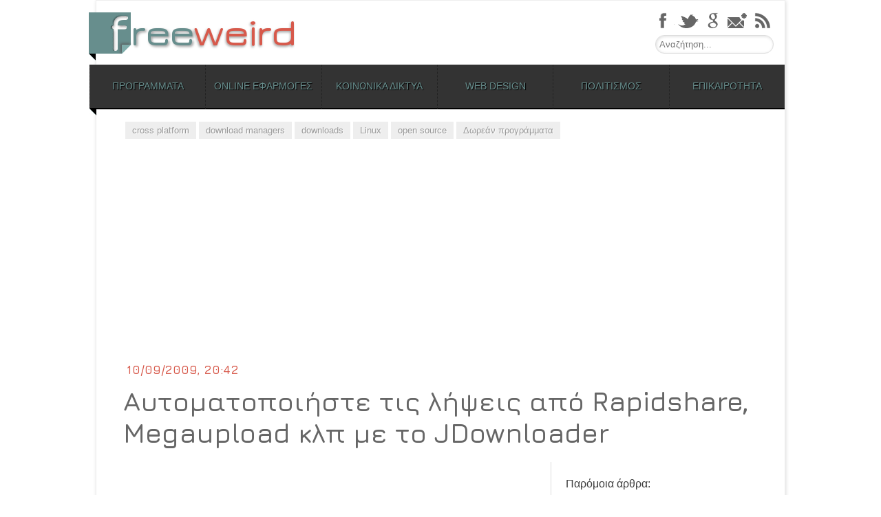

--- FILE ---
content_type: text/html; charset=UTF-8
request_url: https://freeweird.com/rapidshare-megaupload-jdownloader/
body_size: 21110
content:
<!DOCTYPE html>
<html lang="el">
<head>
<meta charset="UTF-8" />
<meta name="viewport" content="width=device-width,user-scalable=no,initial-scale=1.0,maximum-scale=1.0, minimum-scale=1.0" />

<link rel="profile" href="https://gmpg.org/xfn/11" />
<link rel="pingback" href="" />
<!--[if lt IE 9]>
<script src="https://freeweird.com/wp-content/themes/freeweird/js/html5.js" type="text/javascript"></script>
<![endif]-->
<!--[if lte IE 9]>
	<link rel="stylesheet" type="text/css" href="https://freeweird.com/wp-content/themes/freeweird/ie9.css" />
<![endif]-->
<!--[if lt IE 9]>
	<link rel="stylesheet" type="text/css" href="https://freeweird.com/wp-content/themes/freeweird/ie8_lte.css" />
<![endif]-->

<meta name='robots' content='index, follow, max-image-preview:large, max-snippet:-1, max-video-preview:-1' />
	<style>img:is([sizes="auto" i], [sizes^="auto," i]) { contain-intrinsic-size: 3000px 1500px }</style>
	<!-- Google tag (gtag.js) Consent Mode dataLayer added by Site Kit -->
<script type="81b5f7592a53ffd2c2c9218a-text/javascript" id="google_gtagjs-js-consent-mode-data-layer">
/* <![CDATA[ */
window.dataLayer = window.dataLayer || [];function gtag(){dataLayer.push(arguments);}
gtag('consent', 'default', {"ad_personalization":"denied","ad_storage":"denied","ad_user_data":"denied","analytics_storage":"denied","functionality_storage":"denied","security_storage":"denied","personalization_storage":"denied","region":["AT","BE","BG","CH","CY","CZ","DE","DK","EE","ES","FI","FR","GB","GR","HR","HU","IE","IS","IT","LI","LT","LU","LV","MT","NL","NO","PL","PT","RO","SE","SI","SK"],"wait_for_update":500});
window._googlesitekitConsentCategoryMap = {"statistics":["analytics_storage"],"marketing":["ad_storage","ad_user_data","ad_personalization"],"functional":["functionality_storage","security_storage"],"preferences":["personalization_storage"]};
window._googlesitekitConsents = {"ad_personalization":"denied","ad_storage":"denied","ad_user_data":"denied","analytics_storage":"denied","functionality_storage":"denied","security_storage":"denied","personalization_storage":"denied","region":["AT","BE","BG","CH","CY","CZ","DE","DK","EE","ES","FI","FR","GB","GR","HR","HU","IE","IS","IT","LI","LT","LU","LV","MT","NL","NO","PL","PT","RO","SE","SI","SK"],"wait_for_update":500};
/* ]]> */
</script>
<!-- End Google tag (gtag.js) Consent Mode dataLayer added by Site Kit -->

	<!-- This site is optimized with the Yoast SEO plugin v24.0 - https://yoast.com/wordpress/plugins/seo/ -->
	<title>Αυτοματοποιήστε τις λήψεις από Rapidshare, Megaupload κλπ με το JDownloader - Freeweird</title>
	<link rel="canonical" href="https://freeweird.com/rapidshare-megaupload-jdownloader/" />
	<meta property="og:locale" content="el_GR" />
	<meta property="og:type" content="article" />
	<meta property="og:title" content="Αυτοματοποιήστε τις λήψεις από Rapidshare, Megaupload κλπ με το JDownloader - Freeweird" />
	<meta property="og:description" content="Αν και μέχρι πρόσφατα χρησιμοποιούσα τον Flashget για τη διαχείριση των downloads μου, η στασιμότητά του και η απουσία συγκεκριμένων λειτουργιών με έκαναν να στραφώ σε εναλλακτικές λύσεις. Και ως την καλύτερη από όλες, βρήκα τελικά αυτή του JDownloader. O JDownloader είναι ένας εξαιρετικός download manager που, πέρα από τα βασικά που όλες οι αντίστοιχες [&hellip;]" />
	<meta property="og:url" content="https://freeweird.com/rapidshare-megaupload-jdownloader/" />
	<meta property="og:site_name" content="Freeweird" />
	<meta property="article:author" content="sarigiannidis" />
	<meta property="article:published_time" content="2009-09-10T20:42:00+00:00" />
	<meta property="article:modified_time" content="2011-04-17T10:46:26+00:00" />
	<meta property="og:image" content="https://www.freeweird.com/wp-content/repository/jdownloader.jpg" />
	<meta name="author" content="Γιώργος Σαρηγιαννίδης" />
	<meta name="twitter:card" content="summary_large_image" />
	<meta name="twitter:creator" content="@freeweird" />
	<meta name="twitter:site" content="@freeweird" />
	<meta name="twitter:label1" content="Συντάχθηκε από" />
	<meta name="twitter:data1" content="Γιώργος Σαρηγιαννίδης" />
	<script type="application/ld+json" class="yoast-schema-graph">{"@context":"https://schema.org","@graph":[{"@type":"WebPage","@id":"https://freeweird.com/rapidshare-megaupload-jdownloader/","url":"https://freeweird.com/rapidshare-megaupload-jdownloader/","name":"Αυτοματοποιήστε τις λήψεις από Rapidshare, Megaupload κλπ με το JDownloader - Freeweird","isPartOf":{"@id":"https://freeweird.com/#website"},"primaryImageOfPage":{"@id":"https://freeweird.com/rapidshare-megaupload-jdownloader/#primaryimage"},"image":{"@id":"https://freeweird.com/rapidshare-megaupload-jdownloader/#primaryimage"},"thumbnailUrl":"https://www.freeweird.com/wp-content/repository/jdownloader.jpg","datePublished":"2009-09-10T20:42:00+00:00","dateModified":"2011-04-17T10:46:26+00:00","author":{"@id":"https://freeweird.com/#/schema/person/fe2ec67a4681b2bca34c76be4330367b"},"breadcrumb":{"@id":"https://freeweird.com/rapidshare-megaupload-jdownloader/#breadcrumb"},"inLanguage":"el","potentialAction":[{"@type":"ReadAction","target":["https://freeweird.com/rapidshare-megaupload-jdownloader/"]}]},{"@type":"ImageObject","inLanguage":"el","@id":"https://freeweird.com/rapidshare-megaupload-jdownloader/#primaryimage","url":"https://www.freeweird.com/wp-content/repository/jdownloader.jpg","contentUrl":"https://www.freeweird.com/wp-content/repository/jdownloader.jpg"},{"@type":"BreadcrumbList","@id":"https://freeweird.com/rapidshare-megaupload-jdownloader/#breadcrumb","itemListElement":[{"@type":"ListItem","position":1,"name":"Home","item":"https://freeweird.com/"},{"@type":"ListItem","position":2,"name":"Αυτοματοποιήστε τις λήψεις από Rapidshare, Megaupload κλπ με το JDownloader"}]},{"@type":"WebSite","@id":"https://freeweird.com/#website","url":"https://freeweird.com/","name":"Freeweird","description":"Δωρεάν προγράμματα και online υπηρεσίες","potentialAction":[{"@type":"SearchAction","target":{"@type":"EntryPoint","urlTemplate":"https://freeweird.com/?s={search_term_string}"},"query-input":{"@type":"PropertyValueSpecification","valueRequired":true,"valueName":"search_term_string"}}],"inLanguage":"el"},{"@type":"Person","@id":"https://freeweird.com/#/schema/person/fe2ec67a4681b2bca34c76be4330367b","name":"Γιώργος Σαρηγιαννίδης","image":{"@type":"ImageObject","inLanguage":"el","@id":"https://freeweird.com/#/schema/person/image/","url":"https://secure.gravatar.com/avatar/9b503571d98ad20ba004657b8530ef81?s=96&r=g","contentUrl":"https://secure.gravatar.com/avatar/9b503571d98ad20ba004657b8530ef81?s=96&r=g","caption":"Γιώργος Σαρηγιαννίδης"},"description":"Ο Γιώργος Σαρηγιαννίδης είναι απόφοιτος του τμήματος Επικοινωνίας, Μέσων και Πολιτισμού του Παντείου και κάτοχος μεταπτυχιακού διπλώματος από το ίδιο τμήμα. Αυτή τη στιγμή εργάζεται ως freelancer σύμβουλος σε έργα διαδικτύου και intranets, με κύρια αντικείμενα την Αρχιτεκτονική της Πληροφορίας, την κατασκευή ιστοσελίδων και την διαχείριση περιεχομένου. Έχει ειδικευτεί στη μελέτη και τον αρχιτεκτονικό σχεδιασμό portals, intranets και δικτυακών εφαρμογών, ενώ στο παρελθόν έχει ασχοληθεί και με τη δημοσιογραφία.","sameAs":["http://www.gsarigiannidis.gr","sarigiannidis","http://www.linkedin.com/in/gsarigiannidis","https://x.com/freeweird"],"url":"https://freeweird.com/author/giorgos/"}]}</script>
	<!-- / Yoast SEO plugin. -->


<link rel='dns-prefetch' href='//platform.twitter.com' />
<link rel='dns-prefetch' href='//www.googletagmanager.com' />
<link rel='dns-prefetch' href='//pagead2.googlesyndication.com' />
<link rel="alternate" type="application/rss+xml" title="Ροή RSS &raquo; Freeweird" href="https://freeweird.com/feed/" />
<link rel="alternate" type="application/rss+xml" title="Ροή Σχολίων &raquo; Freeweird" href="https://freeweird.com/comments/feed/" />
<link rel="alternate" type="application/rss+xml" title="Ροή Σχολίων Freeweird &raquo; Αυτοματοποιήστε τις λήψεις από Rapidshare, Megaupload κλπ με το JDownloader" href="https://freeweird.com/rapidshare-megaupload-jdownloader/feed/" />
<script type="81b5f7592a53ffd2c2c9218a-text/javascript">
/* <![CDATA[ */
window._wpemojiSettings = {"baseUrl":"https:\/\/s.w.org\/images\/core\/emoji\/15.0.3\/72x72\/","ext":".png","svgUrl":"https:\/\/s.w.org\/images\/core\/emoji\/15.0.3\/svg\/","svgExt":".svg","source":{"concatemoji":"https:\/\/freeweird.com\/wp-includes\/js\/wp-emoji-release.min.js?ver=6.7.4"}};
/*! This file is auto-generated */
!function(i,n){var o,s,e;function c(e){try{var t={supportTests:e,timestamp:(new Date).valueOf()};sessionStorage.setItem(o,JSON.stringify(t))}catch(e){}}function p(e,t,n){e.clearRect(0,0,e.canvas.width,e.canvas.height),e.fillText(t,0,0);var t=new Uint32Array(e.getImageData(0,0,e.canvas.width,e.canvas.height).data),r=(e.clearRect(0,0,e.canvas.width,e.canvas.height),e.fillText(n,0,0),new Uint32Array(e.getImageData(0,0,e.canvas.width,e.canvas.height).data));return t.every(function(e,t){return e===r[t]})}function u(e,t,n){switch(t){case"flag":return n(e,"\ud83c\udff3\ufe0f\u200d\u26a7\ufe0f","\ud83c\udff3\ufe0f\u200b\u26a7\ufe0f")?!1:!n(e,"\ud83c\uddfa\ud83c\uddf3","\ud83c\uddfa\u200b\ud83c\uddf3")&&!n(e,"\ud83c\udff4\udb40\udc67\udb40\udc62\udb40\udc65\udb40\udc6e\udb40\udc67\udb40\udc7f","\ud83c\udff4\u200b\udb40\udc67\u200b\udb40\udc62\u200b\udb40\udc65\u200b\udb40\udc6e\u200b\udb40\udc67\u200b\udb40\udc7f");case"emoji":return!n(e,"\ud83d\udc26\u200d\u2b1b","\ud83d\udc26\u200b\u2b1b")}return!1}function f(e,t,n){var r="undefined"!=typeof WorkerGlobalScope&&self instanceof WorkerGlobalScope?new OffscreenCanvas(300,150):i.createElement("canvas"),a=r.getContext("2d",{willReadFrequently:!0}),o=(a.textBaseline="top",a.font="600 32px Arial",{});return e.forEach(function(e){o[e]=t(a,e,n)}),o}function t(e){var t=i.createElement("script");t.src=e,t.defer=!0,i.head.appendChild(t)}"undefined"!=typeof Promise&&(o="wpEmojiSettingsSupports",s=["flag","emoji"],n.supports={everything:!0,everythingExceptFlag:!0},e=new Promise(function(e){i.addEventListener("DOMContentLoaded",e,{once:!0})}),new Promise(function(t){var n=function(){try{var e=JSON.parse(sessionStorage.getItem(o));if("object"==typeof e&&"number"==typeof e.timestamp&&(new Date).valueOf()<e.timestamp+604800&&"object"==typeof e.supportTests)return e.supportTests}catch(e){}return null}();if(!n){if("undefined"!=typeof Worker&&"undefined"!=typeof OffscreenCanvas&&"undefined"!=typeof URL&&URL.createObjectURL&&"undefined"!=typeof Blob)try{var e="postMessage("+f.toString()+"("+[JSON.stringify(s),u.toString(),p.toString()].join(",")+"));",r=new Blob([e],{type:"text/javascript"}),a=new Worker(URL.createObjectURL(r),{name:"wpTestEmojiSupports"});return void(a.onmessage=function(e){c(n=e.data),a.terminate(),t(n)})}catch(e){}c(n=f(s,u,p))}t(n)}).then(function(e){for(var t in e)n.supports[t]=e[t],n.supports.everything=n.supports.everything&&n.supports[t],"flag"!==t&&(n.supports.everythingExceptFlag=n.supports.everythingExceptFlag&&n.supports[t]);n.supports.everythingExceptFlag=n.supports.everythingExceptFlag&&!n.supports.flag,n.DOMReady=!1,n.readyCallback=function(){n.DOMReady=!0}}).then(function(){return e}).then(function(){var e;n.supports.everything||(n.readyCallback(),(e=n.source||{}).concatemoji?t(e.concatemoji):e.wpemoji&&e.twemoji&&(t(e.twemoji),t(e.wpemoji)))}))}((window,document),window._wpemojiSettings);
/* ]]> */
</script>
<link rel='stylesheet' id='lytebox-style-css' href='https://freeweird.com/wp-content/plugins/lytebox/lytebox.css?ver=6.7.4' type='text/css' media='all' />
<style id='wp-emoji-styles-inline-css' type='text/css'>

	img.wp-smiley, img.emoji {
		display: inline !important;
		border: none !important;
		box-shadow: none !important;
		height: 1em !important;
		width: 1em !important;
		margin: 0 0.07em !important;
		vertical-align: -0.1em !important;
		background: none !important;
		padding: 0 !important;
	}
</style>
<link rel='stylesheet' id='wp-block-library-css' href='https://freeweird.com/wp-includes/css/dist/block-library/style.min.css?ver=6.7.4' type='text/css' media='all' />
<style id='ootb-openstreetmap-style-inline-css' type='text/css'>
.ootb-openstreetmap--custom-fields-container{position:relative}.ootb-openstreetmap--custom-fields-container .ootb-openstreetmap--searchbox{opacity:1;top:.5rem}.ootb-openstreetmap--custom-fields-container .ootb-openstreetmap--search-results{background:#fff;border:1px solid #1e1e1e;max-height:calc(100% - 70px);max-width:calc(100% - 5rem);opacity:1;overflow-y:auto;position:absolute;right:.5rem;text-align:left;top:48px;transition:all .2s ease-in-out;width:280px;z-index:999}.ootb-openstreetmap--custom-fields-container .ootb-openstreetmap--search-results .components-button{height:auto;text-align:left;width:100%}.ootb-openstreetmap--custom-fields-container.pinning .leaflet-container,.ootb-openstreetmap--custom-fields-container.pinning .leaflet-container .leaflet-marker-pane img{cursor:crosshair}
.leaflet-image-layer,.leaflet-layer,.leaflet-marker-icon,.leaflet-marker-shadow,.leaflet-pane,.leaflet-pane>canvas,.leaflet-pane>svg,.leaflet-tile,.leaflet-tile-container,.leaflet-zoom-box{left:0;position:absolute;top:0}.leaflet-container{overflow:hidden}.leaflet-marker-icon,.leaflet-marker-shadow,.leaflet-tile{-webkit-user-select:none;-moz-user-select:none;user-select:none;-webkit-user-drag:none}.leaflet-tile::-moz-selection{background:transparent}.leaflet-tile::selection{background:transparent}.leaflet-safari .leaflet-tile{image-rendering:-webkit-optimize-contrast}.leaflet-safari .leaflet-tile-container{height:1600px;-webkit-transform-origin:0 0;width:1600px}.leaflet-marker-icon,.leaflet-marker-shadow{display:block}.leaflet-container .leaflet-overlay-pane svg{max-height:none!important;max-width:none!important}.leaflet-container .leaflet-marker-pane img,.leaflet-container .leaflet-shadow-pane img,.leaflet-container .leaflet-tile,.leaflet-container .leaflet-tile-pane img,.leaflet-container img.leaflet-image-layer{max-height:none!important;max-width:none!important;padding:0;width:auto}.leaflet-container img.leaflet-tile{mix-blend-mode:plus-lighter}.leaflet-container.leaflet-touch-zoom{touch-action:pan-x pan-y}.leaflet-container.leaflet-touch-drag{touch-action:none;touch-action:pinch-zoom}.leaflet-container.leaflet-touch-drag.leaflet-touch-zoom{touch-action:none}.leaflet-container{-webkit-tap-highlight-color:transparent}.leaflet-container a{-webkit-tap-highlight-color:rgba(51,181,229,.4)}.leaflet-tile{filter:inherit;visibility:hidden}.leaflet-tile-loaded{visibility:inherit}.leaflet-zoom-box{box-sizing:border-box;height:0;width:0;z-index:800}.leaflet-overlay-pane svg{-moz-user-select:none}.leaflet-pane{z-index:400}.leaflet-tile-pane{z-index:200}.leaflet-overlay-pane{z-index:400}.leaflet-shadow-pane{z-index:500}.leaflet-marker-pane{z-index:600}.leaflet-tooltip-pane{z-index:650}.leaflet-popup-pane{z-index:700}.leaflet-map-pane canvas{z-index:100}.leaflet-map-pane svg{z-index:200}.leaflet-vml-shape{height:1px;width:1px}.lvml{behavior:url(#default#VML);display:inline-block;position:absolute}.leaflet-control{pointer-events:visiblePainted;pointer-events:auto;position:relative;z-index:800}.leaflet-bottom,.leaflet-top{pointer-events:none;position:absolute;z-index:1000}.leaflet-top{top:0}.leaflet-right{right:0}.leaflet-bottom{bottom:0}.leaflet-left{left:0}.leaflet-control{clear:both;float:left}.leaflet-right .leaflet-control{float:right}.leaflet-top .leaflet-control{margin-top:10px}.leaflet-bottom .leaflet-control{margin-bottom:10px}.leaflet-left .leaflet-control{margin-left:10px}.leaflet-right .leaflet-control{margin-right:10px}.leaflet-fade-anim .leaflet-popup{opacity:0;transition:opacity .2s linear}.leaflet-fade-anim .leaflet-map-pane .leaflet-popup{opacity:1}.leaflet-zoom-animated{transform-origin:0 0}svg.leaflet-zoom-animated{will-change:transform}.leaflet-zoom-anim .leaflet-zoom-animated{transition:transform .25s cubic-bezier(0,0,.25,1)}.leaflet-pan-anim .leaflet-tile,.leaflet-zoom-anim .leaflet-tile{transition:none}.leaflet-zoom-anim .leaflet-zoom-hide{visibility:hidden}.leaflet-interactive{cursor:pointer}.leaflet-grab{cursor:grab}.leaflet-crosshair,.leaflet-crosshair .leaflet-interactive{cursor:crosshair}.leaflet-control,.leaflet-popup-pane{cursor:auto}.leaflet-dragging .leaflet-grab,.leaflet-dragging .leaflet-grab .leaflet-interactive,.leaflet-dragging .leaflet-marker-draggable{cursor:move;cursor:grabbing}.leaflet-image-layer,.leaflet-marker-icon,.leaflet-marker-shadow,.leaflet-pane>svg path,.leaflet-tile-container{pointer-events:none}.leaflet-image-layer.leaflet-interactive,.leaflet-marker-icon.leaflet-interactive,.leaflet-pane>svg path.leaflet-interactive,svg.leaflet-image-layer.leaflet-interactive path{pointer-events:visiblePainted;pointer-events:auto}.leaflet-container{background:#ddd;outline-offset:1px}.leaflet-container a{color:#0078a8}.leaflet-zoom-box{background:hsla(0,0%,100%,.5);border:2px dotted #38f}.leaflet-container{font-family:Helvetica Neue,Arial,Helvetica,sans-serif;font-size:12px;font-size:.75rem;line-height:1.5}.leaflet-bar{border-radius:4px;box-shadow:0 1px 5px rgba(0,0,0,.65)}.leaflet-bar a{background-color:#fff;border-bottom:1px solid #ccc;color:#000;display:block;height:26px;line-height:26px;text-align:center;text-decoration:none;width:26px}.leaflet-bar a,.leaflet-control-layers-toggle{background-position:50% 50%;background-repeat:no-repeat;display:block}.leaflet-bar a:focus,.leaflet-bar a:hover{background-color:#f4f4f4}.leaflet-bar a:first-child{border-top-left-radius:4px;border-top-right-radius:4px}.leaflet-bar a:last-child{border-bottom:none;border-bottom-left-radius:4px;border-bottom-right-radius:4px}.leaflet-bar a.leaflet-disabled{background-color:#f4f4f4;color:#bbb;cursor:default}.leaflet-touch .leaflet-bar a{height:30px;line-height:30px;width:30px}.leaflet-touch .leaflet-bar a:first-child{border-top-left-radius:2px;border-top-right-radius:2px}.leaflet-touch .leaflet-bar a:last-child{border-bottom-left-radius:2px;border-bottom-right-radius:2px}.leaflet-control-zoom-in,.leaflet-control-zoom-out{font:700 18px Lucida Console,Monaco,monospace;text-indent:1px}.leaflet-touch .leaflet-control-zoom-in,.leaflet-touch .leaflet-control-zoom-out{font-size:22px}.leaflet-control-layers{background:#fff;border-radius:5px;box-shadow:0 1px 5px rgba(0,0,0,.4)}.leaflet-control-layers-toggle{background-image:url(/wp-content/plugins/ootb-openstreetmap/build/images/layers.416d9136.png);height:36px;width:36px}.leaflet-retina .leaflet-control-layers-toggle{background-image:url(/wp-content/plugins/ootb-openstreetmap/build/images/layers-2x.8f2c4d11.png);background-size:26px 26px}.leaflet-touch .leaflet-control-layers-toggle{height:44px;width:44px}.leaflet-control-layers .leaflet-control-layers-list,.leaflet-control-layers-expanded .leaflet-control-layers-toggle{display:none}.leaflet-control-layers-expanded .leaflet-control-layers-list{display:block;position:relative}.leaflet-control-layers-expanded{background:#fff;color:#333;padding:6px 10px 6px 6px}.leaflet-control-layers-scrollbar{overflow-x:hidden;overflow-y:scroll;padding-right:5px}.leaflet-control-layers-selector{margin-top:2px;position:relative;top:1px}.leaflet-control-layers label{display:block;font-size:13px;font-size:1.08333em}.leaflet-control-layers-separator{border-top:1px solid #ddd;height:0;margin:5px -10px 5px -6px}.leaflet-default-icon-path{background-image:url(/wp-content/plugins/ootb-openstreetmap/build/images/marker-icon.2b3e1faf.png)}.leaflet-container .leaflet-control-attribution{background:#fff;background:hsla(0,0%,100%,.8);margin:0}.leaflet-control-attribution,.leaflet-control-scale-line{color:#333;line-height:1.4;padding:0 5px}.leaflet-control-attribution a{text-decoration:none}.leaflet-control-attribution a:focus,.leaflet-control-attribution a:hover{text-decoration:underline}.leaflet-attribution-flag{display:inline!important;height:.6669em;vertical-align:baseline!important;width:1em}.leaflet-left .leaflet-control-scale{margin-left:5px}.leaflet-bottom .leaflet-control-scale{margin-bottom:5px}.leaflet-control-scale-line{background:hsla(0,0%,100%,.8);border:2px solid #777;border-top:none;box-sizing:border-box;line-height:1.1;padding:2px 5px 1px;text-shadow:1px 1px #fff;white-space:nowrap}.leaflet-control-scale-line:not(:first-child){border-bottom:none;border-top:2px solid #777;margin-top:-2px}.leaflet-control-scale-line:not(:first-child):not(:last-child){border-bottom:2px solid #777}.leaflet-touch .leaflet-bar,.leaflet-touch .leaflet-control-attribution,.leaflet-touch .leaflet-control-layers{box-shadow:none}.leaflet-touch .leaflet-bar,.leaflet-touch .leaflet-control-layers{background-clip:padding-box;border:2px solid rgba(0,0,0,.2)}.leaflet-popup{margin-bottom:20px;position:absolute;text-align:center}.leaflet-popup-content-wrapper{border-radius:12px;padding:1px;text-align:left}.leaflet-popup-content{font-size:13px;font-size:1.08333em;line-height:1.3;margin:13px 24px 13px 20px;min-height:1px}.leaflet-popup-content p{margin:1.3em 0}.leaflet-popup-tip-container{height:20px;left:50%;margin-left:-20px;margin-top:-1px;overflow:hidden;pointer-events:none;position:absolute;width:40px}.leaflet-popup-tip{height:17px;margin:-10px auto 0;padding:1px;pointer-events:auto;transform:rotate(45deg);width:17px}.leaflet-popup-content-wrapper,.leaflet-popup-tip{background:#fff;box-shadow:0 3px 14px rgba(0,0,0,.4);color:#333}.leaflet-container a.leaflet-popup-close-button{background:transparent;border:none;color:#757575;font:16px/24px Tahoma,Verdana,sans-serif;height:24px;position:absolute;right:0;text-align:center;text-decoration:none;top:0;width:24px}.leaflet-container a.leaflet-popup-close-button:focus,.leaflet-container a.leaflet-popup-close-button:hover{color:#585858}.leaflet-popup-scrolled{overflow:auto}.leaflet-oldie .leaflet-popup-content-wrapper{-ms-zoom:1}.leaflet-oldie .leaflet-popup-tip{-ms-filter:"progid:DXImageTransform.Microsoft.Matrix(M11=0.70710678, M12=0.70710678, M21=-0.70710678, M22=0.70710678)";filter:progid:DXImageTransform.Microsoft.Matrix(M11=0.70710678,M12=0.70710678,M21=-0.70710678,M22=0.70710678);margin:0 auto;width:24px}.leaflet-oldie .leaflet-control-layers,.leaflet-oldie .leaflet-control-zoom,.leaflet-oldie .leaflet-popup-content-wrapper,.leaflet-oldie .leaflet-popup-tip{border:1px solid #999}.leaflet-div-icon{background:#fff;border:1px solid #666}.leaflet-tooltip{background-color:#fff;border:1px solid #fff;border-radius:3px;box-shadow:0 1px 3px rgba(0,0,0,.4);color:#222;padding:6px;pointer-events:none;position:absolute;-webkit-user-select:none;-moz-user-select:none;user-select:none;white-space:nowrap}.leaflet-tooltip.leaflet-interactive{cursor:pointer;pointer-events:auto}.leaflet-tooltip-bottom:before,.leaflet-tooltip-left:before,.leaflet-tooltip-right:before,.leaflet-tooltip-top:before{background:transparent;border:6px solid transparent;content:"";pointer-events:none;position:absolute}.leaflet-tooltip-bottom{margin-top:6px}.leaflet-tooltip-top{margin-top:-6px}.leaflet-tooltip-bottom:before,.leaflet-tooltip-top:before{left:50%;margin-left:-6px}.leaflet-tooltip-top:before{border-top-color:#fff;bottom:0;margin-bottom:-12px}.leaflet-tooltip-bottom:before{border-bottom-color:#fff;margin-left:-6px;margin-top:-12px;top:0}.leaflet-tooltip-left{margin-left:-6px}.leaflet-tooltip-right{margin-left:6px}.leaflet-tooltip-left:before,.leaflet-tooltip-right:before{margin-top:-6px;top:50%}.leaflet-tooltip-left:before{border-left-color:#fff;margin-right:-12px;right:0}.leaflet-tooltip-right:before{border-right-color:#fff;left:0;margin-left:-12px}@media print{.leaflet-control{-webkit-print-color-adjust:exact;print-color-adjust:exact}}
.block-editor-block-list__block[data-type="ootb/openstreetmap"]{width:100%;z-index:1}.block-editor-block-list__block[data-type="ootb/openstreetmap"].is-selected .ootb-openstreetmap--search-results{opacity:1;top:48px}.block-editor-block-list__block[data-type="ootb/openstreetmap"].is-selected .ootb-openstreetmap--searchbox{opacity:1;top:.5rem}.wp-block-ootb-openstreetmap{position:relative}.wp-block-ootb-openstreetmap.pinning .leaflet-container,.wp-block-ootb-openstreetmap.pinning .leaflet-container .leaflet-marker-pane img{cursor:crosshair}.wp-block-ootb-openstreetmap .leaflet-popup-content{width:150px}.wp-block-ootb-openstreetmap .leaflet-marker-icon{animation:animate-marker .4s ease-in-out;top:0}.ootb-openstreetmap--icon{border:2px dashed #ddd;margin-bottom:.5rem;text-align:center}.ootb-openstreetmap--icon img{margin:.5rem auto}.gmp-openstreetmap--buttons{border-top:1px solid #ddd;display:flex;justify-content:space-around;margin:0 .5rem;padding:.7rem 0}.ootb-openstreetmap--alert{background:rgba(0,0,0,.6);border-radius:5px;bottom:1em;color:#fff;font-size:13px;left:1em;padding:.5em;position:absolute;text-align:center;width:calc(100% - 3em);z-index:9999}.wp-block-ootb-openstreetmap div.ootb-openstreetmap--alert a{color:#fff}.ootb-openstreetmap--alert.alert-active{background:rgba(23,137,7,.84)}.ootb-openstreetmap--alert.alert-error{background:rgba(198,0,0,.84)}.ootb-openstreetmap--marker-icon-container{align-items:flex-end;border-top:1px solid #ccc;display:flex;flex-wrap:wrap;justify-content:flex-end;margin-top:1rem;padding-top:.2rem}.ootb-openstreetmap--marker-icon-container .gmp-openstreetmap--buttons .dashicon:before{font-size:16px}.leaflet-popup-content-wrapper .ootb-openstreetmap--icon{align-items:flex-end;border:none;display:flex;flex:1;justify-content:space-between;margin-bottom:0}.leaflet-popup-content-wrapper .gmp-openstreetmap--buttons{border-top:none;margin:0;padding:0}.leaflet-popup-content-wrapper .components-button{box-shadow:none}.ootb-openstreetmap--searchbox{background:#fff;border:1px solid #1e1e1e;color:#444;display:flex;max-width:calc(100% - 5rem);opacity:0;padding:0 0 0 .5rem;position:absolute;right:.5rem;top:0;transition:all .2s ease-in-out;width:280px;z-index:999}.ootb-openstreetmap--searchbox>div{flex:1}.ootb-openstreetmap--searchbox .components-base-control__field{margin-bottom:0}.ootb-openstreetmap--searchbox .components-text-control__input[type=text]{background:transparent;border:none;box-shadow:none;color:#000}.ootb-openstreetmap--searchbox.openai-active{border-color:#fff;border-radius:1em;box-shadow:1px 2px 3px #aaa}.ootb-openstreetmap--searchbox.openai-active .dashicon.dashicons{color:#2aa3c5}.ootb-openstreetmap--searchbox svg.dashicon{fill:#000}.block-editor-block-list__block[data-type="ootb/openstreetmap"] .ootb-openstreetmap--search-results{background:#fff;border:1px solid #1e1e1e;max-height:calc(100% - 70px);max-width:calc(100% - 5rem);opacity:0;overflow-y:auto;position:absolute;right:.5rem;text-align:left;top:0;transition:all .2s ease-in-out;width:280px;z-index:999}.block-editor-block-list__block[data-type="ootb/openstreetmap"] .ootb-openstreetmap--search-results .components-button{height:auto;text-align:left;width:100%}@keyframes animate-marker{0%{top:-60px}50%{top:0}90%{top:-10px}to{top:0}}.wp-block-create-block-ootb-openstreetmap{border:1px dotted red}.ootb-server-side-rendered{-webkit-backdrop-filter:blur(8px);backdrop-filter:blur(8px);background:rgba(0,0,0,.4);color:#fff;display:flex;flex-flow:column;height:100%;justify-content:center;left:0;position:absolute;text-shadow:1px 1px 3px #000;top:0;width:100%;z-index:99999}.ootb-server-side-rendered span{text-align:center;width:100%}.ootb-server-side-rendered div{padding-top:1rem;text-align:center}.ootb-server-side-rendered button{box-shadow:1px 1px 6px #000}
.leaflet-gesture-handling:after{align-items:center;background:rgba(0,0,0,.5);bottom:0;color:#fff;content:"";display:flex;font-family:Roboto,Arial,sans-serif;font-size:22px;justify-content:center;left:0;opacity:0;padding:15px;pointer-events:none;position:absolute;right:0;text-align:center;top:0;transition:opacity .8s ease-in-out;z-index:1001}.leaflet-gesture-handling-warning:after{opacity:1;transition-duration:.3s}.leaflet-gesture-handling-touch:after{content:attr(data-gesture-handling-touch-content)}.leaflet-gesture-handling-scroll:after{content:attr(data-gesture-handling-scroll-content)}
.ootb-openstreetmap--map{width:100%}.ootb-openstreetmap--map .leaflet-popup-content{width:150px}.ootb-openstreetmap--map .leaflet-popup-content p{margin:.5em 0}

</style>
<style id='classic-theme-styles-inline-css' type='text/css'>
/*! This file is auto-generated */
.wp-block-button__link{color:#fff;background-color:#32373c;border-radius:9999px;box-shadow:none;text-decoration:none;padding:calc(.667em + 2px) calc(1.333em + 2px);font-size:1.125em}.wp-block-file__button{background:#32373c;color:#fff;text-decoration:none}
</style>
<style id='global-styles-inline-css' type='text/css'>
:root{--wp--preset--aspect-ratio--square: 1;--wp--preset--aspect-ratio--4-3: 4/3;--wp--preset--aspect-ratio--3-4: 3/4;--wp--preset--aspect-ratio--3-2: 3/2;--wp--preset--aspect-ratio--2-3: 2/3;--wp--preset--aspect-ratio--16-9: 16/9;--wp--preset--aspect-ratio--9-16: 9/16;--wp--preset--color--black: #000000;--wp--preset--color--cyan-bluish-gray: #abb8c3;--wp--preset--color--white: #ffffff;--wp--preset--color--pale-pink: #f78da7;--wp--preset--color--vivid-red: #cf2e2e;--wp--preset--color--luminous-vivid-orange: #ff6900;--wp--preset--color--luminous-vivid-amber: #fcb900;--wp--preset--color--light-green-cyan: #7bdcb5;--wp--preset--color--vivid-green-cyan: #00d084;--wp--preset--color--pale-cyan-blue: #8ed1fc;--wp--preset--color--vivid-cyan-blue: #0693e3;--wp--preset--color--vivid-purple: #9b51e0;--wp--preset--gradient--vivid-cyan-blue-to-vivid-purple: linear-gradient(135deg,rgba(6,147,227,1) 0%,rgb(155,81,224) 100%);--wp--preset--gradient--light-green-cyan-to-vivid-green-cyan: linear-gradient(135deg,rgb(122,220,180) 0%,rgb(0,208,130) 100%);--wp--preset--gradient--luminous-vivid-amber-to-luminous-vivid-orange: linear-gradient(135deg,rgba(252,185,0,1) 0%,rgba(255,105,0,1) 100%);--wp--preset--gradient--luminous-vivid-orange-to-vivid-red: linear-gradient(135deg,rgba(255,105,0,1) 0%,rgb(207,46,46) 100%);--wp--preset--gradient--very-light-gray-to-cyan-bluish-gray: linear-gradient(135deg,rgb(238,238,238) 0%,rgb(169,184,195) 100%);--wp--preset--gradient--cool-to-warm-spectrum: linear-gradient(135deg,rgb(74,234,220) 0%,rgb(151,120,209) 20%,rgb(207,42,186) 40%,rgb(238,44,130) 60%,rgb(251,105,98) 80%,rgb(254,248,76) 100%);--wp--preset--gradient--blush-light-purple: linear-gradient(135deg,rgb(255,206,236) 0%,rgb(152,150,240) 100%);--wp--preset--gradient--blush-bordeaux: linear-gradient(135deg,rgb(254,205,165) 0%,rgb(254,45,45) 50%,rgb(107,0,62) 100%);--wp--preset--gradient--luminous-dusk: linear-gradient(135deg,rgb(255,203,112) 0%,rgb(199,81,192) 50%,rgb(65,88,208) 100%);--wp--preset--gradient--pale-ocean: linear-gradient(135deg,rgb(255,245,203) 0%,rgb(182,227,212) 50%,rgb(51,167,181) 100%);--wp--preset--gradient--electric-grass: linear-gradient(135deg,rgb(202,248,128) 0%,rgb(113,206,126) 100%);--wp--preset--gradient--midnight: linear-gradient(135deg,rgb(2,3,129) 0%,rgb(40,116,252) 100%);--wp--preset--font-size--small: 13px;--wp--preset--font-size--medium: 20px;--wp--preset--font-size--large: 36px;--wp--preset--font-size--x-large: 42px;--wp--preset--spacing--20: 0.44rem;--wp--preset--spacing--30: 0.67rem;--wp--preset--spacing--40: 1rem;--wp--preset--spacing--50: 1.5rem;--wp--preset--spacing--60: 2.25rem;--wp--preset--spacing--70: 3.38rem;--wp--preset--spacing--80: 5.06rem;--wp--preset--shadow--natural: 6px 6px 9px rgba(0, 0, 0, 0.2);--wp--preset--shadow--deep: 12px 12px 50px rgba(0, 0, 0, 0.4);--wp--preset--shadow--sharp: 6px 6px 0px rgba(0, 0, 0, 0.2);--wp--preset--shadow--outlined: 6px 6px 0px -3px rgba(255, 255, 255, 1), 6px 6px rgba(0, 0, 0, 1);--wp--preset--shadow--crisp: 6px 6px 0px rgba(0, 0, 0, 1);}:where(.is-layout-flex){gap: 0.5em;}:where(.is-layout-grid){gap: 0.5em;}body .is-layout-flex{display: flex;}.is-layout-flex{flex-wrap: wrap;align-items: center;}.is-layout-flex > :is(*, div){margin: 0;}body .is-layout-grid{display: grid;}.is-layout-grid > :is(*, div){margin: 0;}:where(.wp-block-columns.is-layout-flex){gap: 2em;}:where(.wp-block-columns.is-layout-grid){gap: 2em;}:where(.wp-block-post-template.is-layout-flex){gap: 1.25em;}:where(.wp-block-post-template.is-layout-grid){gap: 1.25em;}.has-black-color{color: var(--wp--preset--color--black) !important;}.has-cyan-bluish-gray-color{color: var(--wp--preset--color--cyan-bluish-gray) !important;}.has-white-color{color: var(--wp--preset--color--white) !important;}.has-pale-pink-color{color: var(--wp--preset--color--pale-pink) !important;}.has-vivid-red-color{color: var(--wp--preset--color--vivid-red) !important;}.has-luminous-vivid-orange-color{color: var(--wp--preset--color--luminous-vivid-orange) !important;}.has-luminous-vivid-amber-color{color: var(--wp--preset--color--luminous-vivid-amber) !important;}.has-light-green-cyan-color{color: var(--wp--preset--color--light-green-cyan) !important;}.has-vivid-green-cyan-color{color: var(--wp--preset--color--vivid-green-cyan) !important;}.has-pale-cyan-blue-color{color: var(--wp--preset--color--pale-cyan-blue) !important;}.has-vivid-cyan-blue-color{color: var(--wp--preset--color--vivid-cyan-blue) !important;}.has-vivid-purple-color{color: var(--wp--preset--color--vivid-purple) !important;}.has-black-background-color{background-color: var(--wp--preset--color--black) !important;}.has-cyan-bluish-gray-background-color{background-color: var(--wp--preset--color--cyan-bluish-gray) !important;}.has-white-background-color{background-color: var(--wp--preset--color--white) !important;}.has-pale-pink-background-color{background-color: var(--wp--preset--color--pale-pink) !important;}.has-vivid-red-background-color{background-color: var(--wp--preset--color--vivid-red) !important;}.has-luminous-vivid-orange-background-color{background-color: var(--wp--preset--color--luminous-vivid-orange) !important;}.has-luminous-vivid-amber-background-color{background-color: var(--wp--preset--color--luminous-vivid-amber) !important;}.has-light-green-cyan-background-color{background-color: var(--wp--preset--color--light-green-cyan) !important;}.has-vivid-green-cyan-background-color{background-color: var(--wp--preset--color--vivid-green-cyan) !important;}.has-pale-cyan-blue-background-color{background-color: var(--wp--preset--color--pale-cyan-blue) !important;}.has-vivid-cyan-blue-background-color{background-color: var(--wp--preset--color--vivid-cyan-blue) !important;}.has-vivid-purple-background-color{background-color: var(--wp--preset--color--vivid-purple) !important;}.has-black-border-color{border-color: var(--wp--preset--color--black) !important;}.has-cyan-bluish-gray-border-color{border-color: var(--wp--preset--color--cyan-bluish-gray) !important;}.has-white-border-color{border-color: var(--wp--preset--color--white) !important;}.has-pale-pink-border-color{border-color: var(--wp--preset--color--pale-pink) !important;}.has-vivid-red-border-color{border-color: var(--wp--preset--color--vivid-red) !important;}.has-luminous-vivid-orange-border-color{border-color: var(--wp--preset--color--luminous-vivid-orange) !important;}.has-luminous-vivid-amber-border-color{border-color: var(--wp--preset--color--luminous-vivid-amber) !important;}.has-light-green-cyan-border-color{border-color: var(--wp--preset--color--light-green-cyan) !important;}.has-vivid-green-cyan-border-color{border-color: var(--wp--preset--color--vivid-green-cyan) !important;}.has-pale-cyan-blue-border-color{border-color: var(--wp--preset--color--pale-cyan-blue) !important;}.has-vivid-cyan-blue-border-color{border-color: var(--wp--preset--color--vivid-cyan-blue) !important;}.has-vivid-purple-border-color{border-color: var(--wp--preset--color--vivid-purple) !important;}.has-vivid-cyan-blue-to-vivid-purple-gradient-background{background: var(--wp--preset--gradient--vivid-cyan-blue-to-vivid-purple) !important;}.has-light-green-cyan-to-vivid-green-cyan-gradient-background{background: var(--wp--preset--gradient--light-green-cyan-to-vivid-green-cyan) !important;}.has-luminous-vivid-amber-to-luminous-vivid-orange-gradient-background{background: var(--wp--preset--gradient--luminous-vivid-amber-to-luminous-vivid-orange) !important;}.has-luminous-vivid-orange-to-vivid-red-gradient-background{background: var(--wp--preset--gradient--luminous-vivid-orange-to-vivid-red) !important;}.has-very-light-gray-to-cyan-bluish-gray-gradient-background{background: var(--wp--preset--gradient--very-light-gray-to-cyan-bluish-gray) !important;}.has-cool-to-warm-spectrum-gradient-background{background: var(--wp--preset--gradient--cool-to-warm-spectrum) !important;}.has-blush-light-purple-gradient-background{background: var(--wp--preset--gradient--blush-light-purple) !important;}.has-blush-bordeaux-gradient-background{background: var(--wp--preset--gradient--blush-bordeaux) !important;}.has-luminous-dusk-gradient-background{background: var(--wp--preset--gradient--luminous-dusk) !important;}.has-pale-ocean-gradient-background{background: var(--wp--preset--gradient--pale-ocean) !important;}.has-electric-grass-gradient-background{background: var(--wp--preset--gradient--electric-grass) !important;}.has-midnight-gradient-background{background: var(--wp--preset--gradient--midnight) !important;}.has-small-font-size{font-size: var(--wp--preset--font-size--small) !important;}.has-medium-font-size{font-size: var(--wp--preset--font-size--medium) !important;}.has-large-font-size{font-size: var(--wp--preset--font-size--large) !important;}.has-x-large-font-size{font-size: var(--wp--preset--font-size--x-large) !important;}
:where(.wp-block-post-template.is-layout-flex){gap: 1.25em;}:where(.wp-block-post-template.is-layout-grid){gap: 1.25em;}
:where(.wp-block-columns.is-layout-flex){gap: 2em;}:where(.wp-block-columns.is-layout-grid){gap: 2em;}
:root :where(.wp-block-pullquote){font-size: 1.5em;line-height: 1.6;}
</style>
<link rel='stylesheet' id='slash-admin-fonts_0-css' href='https://freeweird.com/wp-content/fonts/e576f547e15f91360790947ec62edd29.css?ver=6.7.4' type='text/css' media='all' />
<link rel='stylesheet' id='explanatory_dictionary-plugin-styles-css' href='https://freeweird.com/wp-content/plugins/explanatory-dictionary/public/classes/../assets/css/public.css?ver=4.1.5' type='text/css' media='all' />
<link rel='stylesheet' id='style-css' href='https://freeweird.com/wp-content/themes/freeweird/style.css?ver=6.7.4' type='text/css' media='all' />
<link rel='stylesheet' id='explanatory_dictionary-qtip-css' href='https://freeweird.com/wp-content/plugins/explanatory-dictionary/public/classes/../assets/js/qtip/jquery.qtip.min.css?ver=2.2.0' type='text/css' media='' />
<link rel='stylesheet' id='explanatory_dictionary-custom-settings-css' href='https://freeweird.com/wp-content/uploads/explanatory-dictionary/settings.css?ver=6.7.4' type='text/css' media='' />
<script type="81b5f7592a53ffd2c2c9218a-text/javascript" src="https://freeweird.com/wp-content/plugins/lytebox/lytebox.js?ver=6.7.4" id="lytebox-script-js"></script>
<script type="81b5f7592a53ffd2c2c9218a-text/javascript" src="https://freeweird.com/wp-includes/js/jquery/jquery.min.js?ver=3.7.1" id="jquery-core-js"></script>
<script type="81b5f7592a53ffd2c2c9218a-text/javascript" src="https://freeweird.com/wp-includes/js/jquery/jquery-migrate.min.js?ver=3.4.1" id="jquery-migrate-js"></script>
<script type="81b5f7592a53ffd2c2c9218a-text/javascript" src="https://platform.twitter.com/widgets.js?ver=6.7.4" id="twitter_widgets-js"></script>

<!-- Google tag (gtag.js) snippet added by Site Kit -->

<!-- Google Analytics snippet added by Site Kit -->
<script type="81b5f7592a53ffd2c2c9218a-text/javascript" src="https://www.googletagmanager.com/gtag/js?id=GT-5R7V9R7J" id="google_gtagjs-js" async></script>
<script type="81b5f7592a53ffd2c2c9218a-text/javascript" id="google_gtagjs-js-after">
/* <![CDATA[ */
window.dataLayer = window.dataLayer || [];function gtag(){dataLayer.push(arguments);}
gtag("set","linker",{"domains":["freeweird.com"]});
gtag("js", new Date());
gtag("set", "developer_id.dZTNiMT", true);
gtag("config", "GT-5R7V9R7J");
 window._googlesitekit = window._googlesitekit || {}; window._googlesitekit.throttledEvents = []; window._googlesitekit.gtagEvent = (name, data) => { var key = JSON.stringify( { name, data } ); if ( !! window._googlesitekit.throttledEvents[ key ] ) { return; } window._googlesitekit.throttledEvents[ key ] = true; setTimeout( () => { delete window._googlesitekit.throttledEvents[ key ]; }, 5 ); gtag( "event", name, { ...data, event_source: "site-kit" } ); } 
/* ]]> */
</script>

<!-- End Google tag (gtag.js) snippet added by Site Kit -->
<link rel="https://api.w.org/" href="https://freeweird.com/wp-json/" /><link rel="alternate" title="JSON" type="application/json" href="https://freeweird.com/wp-json/wp/v2/posts/161" /><link rel="EditURI" type="application/rsd+xml" title="RSD" href="https://freeweird.com/xmlrpc.php?rsd" />
<meta name="generator" content="WordPress 6.7.4" />
<link rel='shortlink' href='https://freeweird.com/?p=161' />
<link rel="alternate" title="oEmbed (JSON)" type="application/json+oembed" href="https://freeweird.com/wp-json/oembed/1.0/embed?url=https%3A%2F%2Ffreeweird.com%2Frapidshare-megaupload-jdownloader%2F" />
<link rel="alternate" title="oEmbed (XML)" type="text/xml+oembed" href="https://freeweird.com/wp-json/oembed/1.0/embed?url=https%3A%2F%2Ffreeweird.com%2Frapidshare-megaupload-jdownloader%2F&#038;format=xml" />
<meta name="generator" content="Site Kit by Google 1.141.0" /><link rel="shortcut icon" href="" />
<!-- Google AdSense meta tags added by Site Kit -->
<meta name="google-adsense-platform-account" content="ca-host-pub-2644536267352236">
<meta name="google-adsense-platform-domain" content="sitekit.withgoogle.com">
<!-- End Google AdSense meta tags added by Site Kit -->

<!-- Google AdSense snippet added by Site Kit -->
<script type="81b5f7592a53ffd2c2c9218a-text/javascript" async="async" src="https://pagead2.googlesyndication.com/pagead/js/adsbygoogle.js?client=ca-pub-2748731926810712&amp;host=ca-host-pub-2644536267352236" crossorigin="anonymous"></script>

<!-- End Google AdSense snippet added by Site Kit -->

<!-- Google Tag Manager snippet added by Site Kit -->
<script type="81b5f7592a53ffd2c2c9218a-text/javascript">
/* <![CDATA[ */

			( function( w, d, s, l, i ) {
				w[l] = w[l] || [];
				w[l].push( {'gtm.start': new Date().getTime(), event: 'gtm.js'} );
				var f = d.getElementsByTagName( s )[0],
					j = d.createElement( s ), dl = l != 'dataLayer' ? '&l=' + l : '';
				j.async = true;
				j.src = 'https://www.googletagmanager.com/gtm.js?id=' + i + dl;
				f.parentNode.insertBefore( j, f );
			} )( window, document, 'script', 'dataLayer', 'GTM-9SS7' );
			
/* ]]> */
</script>

<!-- End Google Tag Manager snippet added by Site Kit -->

<!-- Social counter -->
<script type="81b5f7592a53ffd2c2c9218a-text/javascript" src="https://freeweird.com/wp-content/themes/freeweird/socialcounter/js/jquery.socialCounter.js"></script>
<!-- End of Social counter -->

<!-- Notebook css -->
 <!-- End of Notebook -->

<!-- Arrow keys navigation -->
<script type="81b5f7592a53ffd2c2c9218a-text/javascript">
document.onkeydown = chang_page;function chang_page(e) {
var e = e || event,
keycode = e.which || e.keyCode;
if (keycode == 33 || keycode == 37) location = '';
if (keycode == 34 || keycode == 39) location = '';
}
</script>
<!-- End Arrow keys navigation -->

<!-- Vtip -->
<script type="81b5f7592a53ffd2c2c9218a-text/javascript" src="https://freeweird.com/wp-content/themes/freeweird/vtip/vtip.js"></script>
 <!-- End of Vtip -->
<!-- Expand / collapse dictionary terms -->
<!-- Expand / collapse dictionary terms // END -->

<!-- Share this -->
<script type="81b5f7592a53ffd2c2c9218a-text/javascript" src="https://w.sharethis.com/button/buttons.js"></script><script type="81b5f7592a53ffd2c2c9218a-text/javascript">stLight.options({publisher:'682b5503-96a0-4804-b1c9-19858b8c0a04', headerTitle:'Μοιραστείτε το', tracking:'google', onhover: false});</script>
<!-- End of Share This -->

<!-- BEGIN Tynt Script -->
<script type="81b5f7592a53ffd2c2c9218a-text/javascript">
if(document.location.protocol=='http:'){
 var Tynt=Tynt||[];Tynt.push('cygbtSFsCr34Lzadbi-bnq');Tynt.i={"ap":"Πηγή: "};
 (function(){var s=document.createElement('script');s.async="async";s.type="text/javascript";s.src='http://tcr.tynt.com/ti.js';var h=document.getElementsByTagName('script')[0];h.parentNode.insertBefore(s,h);})();
}
</script>
<!-- END Tynt Script -->

</head>

<body class="post-template-default single single-post postid-161 single-format-standard">

<div id="page" class="hfeed site">
		<header id="masthead" class="site-header" role="banner">
		<hgroup>
			<!-- Logo -->
			<a href="https://freeweird.com/" title="Freeweird" rel="home">
				<span class="logo" title=""></span>
			</a>
			<div class="logo-corner"></div>
		</hgroup>

		<!-- Social buttons -->
		<div class="top-social">
			<a href="https://www.facebook.com/freeweird" target="_blank">
				<span title="Επισκεφθείτε το Freeweird στο Facebook" class="facebook-sprite"></span>
			</a>
			<a href="https://twitter.com/#!/Freeweird" target="_blank">
				<span title="Ακολουθήστε το Freeweird στο Twitter" class="twitter-sprite"></span>
			</a>
			<a href="https://plus.google.com/102472441686657950659/?prsrc=3" rel="publisher" target="_blank">
				<span title="Βάλτε το Freeweird στους κύκλους σας στο Google Plus" class="gplus-sprite"></span>
			</a>
			<a href="http://www.freeweird.com/newsletter">
				<span title="Κάντε εγγραφή στο newsletter του Freeweird" class="newsletter-sprite"></span>
			</a>
			<a href="http://www.freeweird.com/feed">
				<span title="Παρακολουθήστε το Freeweird μέσω RSS Feed" class="rss-sprite"></span>
			</a>
		</div>
		
		<!-- Search form -->
		<div class="only-search">
				<form method="get" id="searchform" action="https://freeweird.com/" role="search">
		<label for="s" class="assistive-text">Search</label>
		<input type="text" class="field" name="s" value="" id="s" placeholder="Αναζήτηση..." />
		<input type="submit" class="submit" name="submit" id="searchsubmit" value="Search" />
	</form>
		</div>
		
		<!-- Google Ads -->
				
		<!-- Navigation -->
		<nav role="navigation" class="site-navigation main-navigation">
			<h1 class="assistive-text"><span class="mobile-menu"></span>ΜΕΝΟΥ</h1>
			<div class="assistive-text skip-link"><a href="#content" title="Skip to content">Skip to content</a></div>
			<div class="menu-responsive-menu-container"><ul id="menu-responsive-menu" class="menu"><li id="menu-item-8960" class="menu-item menu-item-type-taxonomy menu-item-object-category current-post-ancestor current-menu-parent current-post-parent menu-item-8960"><a href="https://freeweird.com/category/1_applications/" title="Δωρεάν προγράμματα">ΠΡΟΓΡΑΜΜΑΤΑ</a></li>
<li id="menu-item-8959" class="menu-item menu-item-type-taxonomy menu-item-object-category menu-item-8959"><a href="https://freeweird.com/category/2_webapps/" title="Online εφαρμογές">ONLINE ΕΦΑΡΜΟΓΕΣ</a></li>
<li id="menu-item-8961" class="menu-item menu-item-type-custom menu-item-object-custom menu-item-8961"><a href="/tag/social-networks" title="Κοινωνικά δίκτυα">ΚΟΙΝΩΝΙΚΑ ΔΙΚΤΥΑ</a></li>
<li id="menu-item-8962" class="menu-item menu-item-type-custom menu-item-object-custom menu-item-8962"><a href="/tag/web-design">WEB DESIGN</a></li>
<li id="menu-item-8965" class="menu-item menu-item-type-custom menu-item-object-custom menu-item-8965"><a href="/tag/politismos" title="Τεχνολογία και πολιτισμός">ΠΟΛΙΤΙΣΜΟΣ</a></li>
<li id="menu-item-8963" class="menu-item menu-item-type-taxonomy menu-item-object-category menu-item-8963"><a href="https://freeweird.com/category/news/" title="Επικαιρότητα">ΕΠΙΚΑΙΡΟΤΗΤΑ</a></li>
</ul></div>		</nav><!-- .site-navigation .main-navigation -->
		<div class="left-corner"></div>
	</header><!-- #masthead .site-header -->

	<div id="main" class="site-main"><article id="post-161" class="post-161 post type-post status-publish format-standard hentry category-linux category-3-mac category-1-windows category-1_applications tag-cross-platform tag-download-managers tag-downloads tag-linux tag-open-source tag-dorean-programmata">

	<!-- Back to notebook category -->
	<!-- Ends here -->
	
	<header class="entry-header">
		<div class="singletags"><a href="https://freeweird.com/tag/cross-platform/" rel="tag">cross platform</a> <a href="https://freeweird.com/tag/download-managers/" rel="tag">download managers</a> <a href="https://freeweird.com/tag/downloads/" rel="tag">downloads</a> <a href="https://freeweird.com/tag/linux/" rel="tag">Linux</a> <a href="https://freeweird.com/tag/open-source/" rel="tag">open source</a> <a href="https://freeweird.com/tag/dorean-programmata/" rel="tag">Δωρεάν προγράμματα</a></div>
		<div class="entry-meta">
		10/09/2009, 20:42		</div><!-- .entry-meta -->
		<h1 class="entry-title">Αυτοματοποιήστε τις λήψεις από Rapidshare, Megaupload κλπ με το JDownloader</h1>
	</header><!-- .entry-header -->
		<div id="single-primary" class="content-area">
			<div id="content" class="site-content" role="main">

					<!-- Display Shares and comments -->
	<!-- <div class="poststats">
		<div class="pshares">
			<span class="pshared">ΜΟΙΡΑΣΤΗΚΕ</span>
			<span class="psnumber">
			<div class="socialCount" id="firstCounter" ref="https://freeweird.com/rapidshare-megaupload-jdownloader/">
				<div class="socialCountBubble"><span></span><div class="sctimes">ΦΟΡΕΣ</div></div>
			</div>
			<div id="firstCounterPopup" class="socialCountPopup">
				<span class="sc-arrow"></span>
				<span class="shareit">ΜΟΙΡΑΣΟΥ ΤΟ:</span>
				<a target="_blank" href="http://www.facebook.com/sharer.php?u=https://freeweird.com/rapidshare-megaupload-jdownloader/&t=Αυτοματοποιήστε τις λήψεις από Rapidshare, Megaupload κλπ με το JDownloader" title="Μοιράσου το στο Facebook">
					<div id="firstCounterPopupFacebook" class="facebookCount">
					<div class="facebookCountBubble"><span>0</span></div></div>
				</a>
				<a target="_blank" href="http://twitter.com/share?text=Αυτοματοποιήστε τις λήψεις από Rapidshare, Megaupload κλπ με το JDownloader&amp;url=https://freeweird.com/rapidshare-megaupload-jdownloader/" title="Μοιράσου το στο Twitter">
					<div id="firstCounterPopupTwitter" class="twitterCount"><div class="twitterCountBubble"><span>0</span></div></div>
				</a>
			</div>
			</span> 
		</div>
		<div class="pcomments">
			<span class="pscnumber"><a href="https://freeweird.com/rapidshare-megaupload-jdownloader/#comments">2</a></span> 
			<span class="pscomments">ΣΧΟΛΙΑ</span>
		</div>
		<div class="pscorner"></div>
	</div> -->

	<!-- Display featured image if post is newer than a specific date -->
	<div class='no-photo'></div> 
	<!-- END -->
				
	<div class="entry-content">
		<div class="frameblock"><span> </span><img decoding="async" src="https://www.freeweird.com/wp-content/repository/jdownloader.jpg" alt="jDownloader" /></div>
<p>Αν και μέχρι πρόσφατα χρησιμοποιούσα τον <a href="https://www.freeweird.com/2008/03/flashget-downloads.html">Flashget</a> για τη διαχείριση των downloads μου, η στασιμότητά του και η απουσία συγκεκριμένων λειτουργιών με έκαναν να στραφώ σε εναλλακτικές λύσεις. Και ως την καλύτερη από όλες, βρήκα τελικά αυτή του JDownloader.<span id="more-161"></span></p>
<p>O JDownloader είναι ένας εξαιρετικός download manager που, πέρα από τα βασικά που όλες οι αντίστοιχες εφαρμογές προσφέρουν, έχει επιπλέον τα εξής πλεονεκτήματα:</p>
<ul>
<li>Αυτοματοποιεί τα downloads από το rapidshare, το megaupload και άλλα παρόμοια sites, ακόμη και για χρήστες που δεν είναι premium μέλη. Αυτό το πετυχαίνει «διαβάζοντας» αυτόματα τα <span class="explanatory-dictionary-highlight" data-definition="explanatory-dictionary-definition-6">captcha</span> μηνύματα, οργανώνοντας τα downloads σε ουρά, ενώ κάνει ακόμη και restart το router, ώστε να παρακάμψει τους χρονικούς περιορισμούς που επιβάλλουν τα sites στους ανώνυμους χρήστες. Και μόνο γι&#8217; αυτό το χαρακτηριστικό του, αξίζει να εγκατασταθεί 😉</li>
<li>Διαχειρίζεται encrypted αρχεία .ccf, τα οποία έχουν αρχίσει και διαδίδονται αρκετά για την κρυπτογράφηση rapidshare links.</li>
<li>Προσφέρει τη δυνατότητα αυτόματου extract σε .rar αρχεία, με το που θα ολοκληρώσει τη λήψη τους. Ο χρήστης μπορεί να επιλέξει ακόμα και αν τα αρχεία θα διαγράφονται αυτόματα μετά την εξαγωγή ή όχι.</li>
<li>Έχει ενσωματωμένο plugin για αρχεία που χρειάζονται το HFsplit για την εξαγωγή τους και τα κάνει αυτόματα extract με τον ίδιο τρόπο που περιγράφηκε αμέσως παραπάνω.</li>
<li>Συνεργάζεται άψογα με το <a href="https://www.freeweird.com/2008/03/flashgot-download-manager-firefox.html">FlashGot</a> – το Firefox addon που επιτρέπει την απρόσκοπτη συνεργασία του Firefox με τον εκάστοτε download manager.</li>
<li><span style="font-weight: bold; color: #ff0000;">Updated:</span> Μπορεί να κατεβάσει βίντεο από το youtube (ενδεχομένως και από άλλες αντίστοιχες υπηρεσίες &#8211; απλώς με youtube το δοκίμασα). Κι όχι μόνο αυτό, αλλά πριν ξεκινήσει τη λήψη σε ρωτάει σε τί format θες να το κατεβάσεις, καθώς, εκτός από το &#8220;παραδοσιακό&#8221; κατέβασμα σε flv, προσφέρει και τη δυνατότητα απευθείας μετατροπής του βίντεο σε 3gp, mp4, mp3 (όπου κρατάς μόνο τον ήχο)!</li>
<li>Δίνει τη δυνατότητα έναρξης των λήψεων για κάποια συγκεκριμένη ημέρα και ώρα.</li>
<li>είναι cross platform, που σημαίνει πως τρέχει σε όλα τα λειτουργικά συστήματα</li>
<li>Είναι open source, γεγονός που σημαίνει ότι εκτός του ότι είναι δωρεάν, έχει τη δυνατότητα να ενσωματώνει επιπλέον plugins (όπως η δυνατότητα unrar, και το HFsplit που αναφέρθηκαν προηγουμένως)</li>
</ul>
<p>Σε γενικές γραμμές, μπορώ να πω πως τη στιγμή που γράφεται αυτό το κείμενο, ο JDownloader είναι ίσως το καλύτερο πρόγραμμα στην κατηγορία του και συστήνεται ανεπιφύλακτα.</p>
<p><span style="color: #c00000;"><strong>Σημείωση:</strong></span> Για να το εγκαταστήσετε, αφού το κατεβάσετε, αποσυμπιέστε το σε ένα φάκελο και τρέξτε το αρχείο .exe που θα βρείτε. Για να τρέξετε το πρόγραμμα, θα χρειαστεί να εκτελέσετε ξανά το ίδιο .exe αρχείο. Επίσης, κατά την εγκατάσταση το πρόγραμμα θα σας ζητήσει να εγκαταστήσετε μια εφαρμογή ονόματι Kikin. Συμβουλή μου είναι να το αποφύγετε, μιας και είναι κάποιου είδους μηχανή αναζήτησης που βρίσκεται ακόμα σε beta φάση και δεν έχει σχέση με το πρόγραμμα (η μη εγκατάστασή του δεν θα επηρεάσει, δηλαδή, τη λειτουργία του JDownloader).</p>
<p><strong>Ηλεκτρονική διεύθυνση:</strong> <a href="http://www.jdownloader.org/">http://www.jdownloader.org/</a></p>
<p>&nbsp;</p>
		
		<!-- ONLY FOR OLD POTSTS --> 
				<div class="untested">
		<img src="http://www.freeweird.com/wp-content/repository/fw-warning.png" width="70" align="right" alt="Παλιό άρθρο" title="Παλιό άρθρο" />
		Το παραπάνω άρθρο είναι αρκετά παλιό, αφού δημοσιεύτηκε στις 10 Σεπτεμβρίου 2009. Εάν κάποια από τις πληροφορίες που 
		αναφέρονται σε αυτό δεν ισχύει πια, ενημερώστε με μέσω της 
		<a href="http://www.freeweird.com/contact" style="color:#7C1B1B;font-weight:bold;text-shadow:none;">φόρμας επικοινωνίας</a>
		για να το τροποποιήσω.</div>
		 
		<!-- AUTHOR'S BOX -->
		<div class="author-box"><a href="http://www.freeweird.com/author/george"><img style="margin: 5px 15px 10px 5px; border:1px solid #C7CED1;width:70px;float:left;box-shadow:1px 1px 10px #333333;" src="https://www.freeweird.com/wp-content/themes/freeweird/images/authors-images/giorgos-sarigiannidis.jpg" title="Γιώργος Σαρηγιαννίδης" alt="Γιώργος Σαρηγιαννίδης" class="vtip" /></a><p>Συντάκτης άρθρου: <a href="http://www.freeweird.com/author/george">Γιώργος Σαρηγιαννίδης</a></p><span style="font-style:italic; color:#555555; position:relative; left:5px; top: -9px;">Ο Γιώργος Σαρηγιαννίδης είναι απόφοιτος του τμήματος Επικοινωνίας, Μέσων και Πολιτισμού του Παντείου και κάτοχος μεταπτυχιακού διπλώματος από το ίδιο τμήμα. 

Αυτή τη στιγμή εργάζεται ως freelancer σύμβουλος σε έργα διαδικτύου και intranets, με κύρια αντικείμενα την Αρχιτεκτονική της Πληροφορίας, την κατασκευή ιστοσελίδων και την διαχείριση περιεχομένου. Έχει ειδικευτεί στη μελέτη και τον αρχιτεκτονικό σχεδιασμό portals, intranets και δικτυακών εφαρμογών, ενώ στο παρελθόν έχει ασχοληθεί και με τη δημοσιογραφία.</span><br />		
		
						<a target="_blank" class="vtip author-box-social" href="http://www.gsarigiannidis.gr" title="Website: http://www.gsarigiannidis.gr"><img src="https://freeweird.com/wp-content/themes/freeweird/images/authors-images/wordpress.png" alt="Website: http://www.gsarigiannidis.gr" /></a>
						
							<a target="_blank" class="vtip author-box-social" href="https://twitter.com/freeweird" title="Twitter: @freeweird">
				<img src="https://freeweird.com/wp-content/themes/freeweird/images/authors-images/auth-twitter.png" alt="Twitter" />
				</a>
					
							<a target="_blank" class="vtip author-box-social" href="https://facebook.com/sarigiannidis" title="Facebook: sarigiannidis">
				<img src="https://freeweird.com/wp-content/themes/freeweird/images/authors-images/auth-facebook.png" alt="Facebook" />
				</a>
					
							<a target="_blank" class="vtip author-box-social" href="http://www.linkedin.com/in/gsarigiannidis" title="Προφίλ στο LinkedIn">
				<img src="https://freeweird.com/wp-content/themes/freeweird/images/authors-images/linkedin.png" alt="LinkedIn" />
				</a>
					
							<a target="_blank" rel="me" class="vtip author-box-social" href="https://plus.google.com/117010015578326820030" title="Προφίλ στο Google Plus">
				<img src="https://freeweird.com/wp-content/themes/freeweird/images/authors-images/googleplus.png" alt="Google Plus" style="width:30px;height:30px;margin-top:-2px;position:relative;top:-1px;" />
				</a>
					
							<a target="_blank" class="vtip author-box-social" href="http://klout.com/#/Freeweird" title="Προφίλ στο Klout">
				<img src="https://freeweird.com/wp-content/themes/freeweird/images/authors-images/klout.png" alt="Klout" />
				</a>
					</div>
		<!-- END OF AUTHOR'S BOX -->
	</div><!-- .entry-content -->
	
	<!-- SOCIAL BAR -->
	<div id="social-bottom-container">
		<div class="poststats-bottom">
			<span class="psb-txt">ΜΟΙΡΑΣΤΕΙΤΕ ΤΟ</span>
			<span class="big-share-icon st_sharethis_custom"></span>
		</div>
		<div class="follow-bottom">
		<p>ΑΚΟΛΟΥΘΗΣΤΕ ΤΟ FREEWEIRD</p>
			<div class="fb-like-box">
			<iframe src="//www.facebook.com/plugins/likebox.php?href=http%3A%2F%2Fwww.facebook.com%2Ffreeweird%2F&amp;width=292&amp;height=62&amp;show_faces=false&amp;colorscheme=light&amp;stream=false&amp;border_color&amp;header=false&amp;appId=177644758978187" scrolling="no" frameborder="0" style="border:none; overflow:hidden; width:292px; height:62px;" allowTransparency="true"></iframe>
			</div>
			<div class="fb-twitter">
				<a href="https://twitter.com/Freeweird" class="twitter-follow-button" data-show-count="true" data-lang="el" data-size="large" data-show-screen-name="false">Follow @Freeweird</a>
				<script type="81b5f7592a53ffd2c2c9218a-text/javascript">!function(d,s,id){var js,fjs=d.getElementsByTagName(s)[0];if(!d.getElementById(id)){js=d.createElement(s);js.id=id;js.src="//platform.twitter.com/widgets.js";fjs.parentNode.insertBefore(js,fjs);}}(document,"script","twitter-wjs");</script>
			</div>
		</div>
	</div>

	<!-- Previous / next post -->
	<div class="previous-next">
		<div class="single-previous"><span class="spleft">&#9001 </span> <a href="https://freeweird.com/superf4/" rel="prev">“Σκότωσέ το, το κολλημένο”: Τερματίστε τα προγράμματα που δεν ανταποκρίνονται με το SuperF4</a></div>		<div class="single-next"><span class="spright">&#9002; </span> <a href="https://freeweird.com/unlocker/" rel="next">Ξεκλειδώστε τα αρχεία που αρνούνται να διαγραφούν ή να μετονομαστούν, με το Unlocker</a></div>	</div> <!-- end previous / next post -->														

	<div id="comments" class="comments-area">

	
			<h2 class="comments-title">
			2 thoughts on &ldquo;<span>Αυτοματοποιήστε τις λήψεις από Rapidshare, Megaupload κλπ με το JDownloader</span>&rdquo;		</h2>

		
		<ol class="commentlist">
				<li class="post pingback">
		<p>Pingback: <a href="https://www.freeweird.com/2009/12/10-2009-freeweirdcom.html" class="url" rel="ugc external nofollow">Αφιέρωμα: τα 10 καλύτερα δωρεάν προγράμματα που παρουσιάστηκαν μέσα στο 2009 στο freeweird.com | Freeweird</a></p>
	</li><!-- #comment-## -->
	<li class="post pingback">
		<p>Pingback: <a href="https://www.freeweird.com/2012/02/rapidshare-new-restrictions.html" class="url" rel="ugc external nofollow">Το Rapidshare περιορίζει στα 30 kb/s την ταχύτητα λήψης για τα μη μέλη</a></p>
	</li><!-- #comment-## -->
		</ol><!-- .commentlist -->

		
	
			<p class="nocomments">Comments are closed.</p>
	
	
</div><!-- #comments .comments-area -->

				
			</div><!-- #content .site-content -->
		</div><!-- #primary .content-area -->
</article><!-- #post-161 -->
		<div id="secondary" class="widget-area" role="complementary">
					
			<aside id="related">
				<div class='yarpp yarpp-related yarpp-related-website yarpp-template-list'>
<!-- YARPP List -->
<div class="relatedseparator"></div><div class="yarpp"><p>Παρόμοια άρθρα:</p><ul>
<li><a href="https://freeweird.com/keepass/" rel="bookmark" title="Οργανώστε τους κωδικούς σας με το Keepass">Οργανώστε τους κωδικούς σας με το Keepass</a></li>
<li><a href="https://freeweird.com/pidgin-instant-messenger/" rel="bookmark" title="Pidgin Instant Messenger: Όλα σε ένα, νοικοκυρεμένα!">Pidgin Instant Messenger: Όλα σε ένα, νοικοκυρεμένα!</a></li>
<li><a href="https://freeweird.com/vue/" rel="bookmark" title="VUE: Χαρτογράφηση σκέψεων και ιδεών με δυνατότητα σημασιολογικής ανάλυσης και παρουσίασής τους">VUE: Χαρτογράφηση σκέψεων και ιδεών με δυνατότητα σημασιολογικής ανάλυσης και παρουσίασής τους</a></li>
<li><a href="https://freeweird.com/avidemux/" rel="bookmark" title="Το Avidemux προσφέρει απλή και δωρεάν επεξεργασία βίντεο για …αρχάριους με απαιτήσεις">Το Avidemux προσφέρει απλή και δωρεάν επεξεργασία βίντεο για …αρχάριους με απαιτήσεις</a></li>
</ul></div>
</div>
			</aside>								<!-- Recent posts -->
			<aside id="single-recent">
				<div class="srtitle">
					<span class="srtitle1">ΠΡΟΣΦΑΤΑ</span> <span class="srtitle2">ΑΡΘΡΑ</span>
				</div>
									<div class="srpost">
						<a href="https://freeweird.com/tweetdeck-ends-air-iphone-android-apps/" rel="bookmark">
							<img width="100" height="60" src="https://freeweird.com/wp-content/uploads/2012/07/tweetdeck-100x60.jpg" class="attachment-sidebar size-sidebar wp-post-image" alt="" decoding="async" loading="lazy" />							Τέλος το TweetDeck Air και οι εφαρμογές για iPhone και Android						</a>
					</div>
									<div class="srpost">
						<a href="https://freeweird.com/ubuntu-for-tablets-mwc2013/" rel="bookmark">
							<img width="100" height="60" src="https://freeweird.com/wp-content/uploads/2013/02/ubuntu-for-tablets-mwc2013-100x60.jpg" class="attachment-sidebar size-sidebar wp-post-image" alt="" decoding="async" loading="lazy" />							Ubuntu: Tου πάει το tablet						</a>
					</div>
									<div class="srpost">
						<a href="https://freeweird.com/opera-webkit-mwc2013/" rel="bookmark">
							<img width="100" height="60" src="https://freeweird.com/wp-content/uploads/2013/02/opera-webkit-100x60.jpg" class="attachment-sidebar size-sidebar wp-post-image" alt="" decoding="async" loading="lazy" />							Opera: διαφημίσεις, περιεχόμενο και η μετάβαση στο Webkit						</a>
					</div>
									<div class="srpost">
						<a href="https://freeweird.com/twitter-ads-api/" rel="bookmark">
							<img width="100" height="60" src="https://freeweird.com/wp-content/uploads/2012/08/twitter-api-100x60.jpg" class="attachment-sidebar size-sidebar wp-post-image" alt="" decoding="async" loading="lazy" />							Το Twitter εγκαινιάζει API για διαφημίσεις						</a>
					</div>
									<div class="srpost">
						<a href="https://freeweird.com/outlook-com-out-of-preview/" rel="bookmark">
							<img width="100" height="60" src="https://freeweird.com/wp-content/uploads/2013/02/outlook-com-laptop-1-100x60.jpg" class="attachment-sidebar size-sidebar wp-post-image" alt="" decoding="async" loading="lazy" />							Τέρμα η δοκιμαστική εκδοση για το Outlook.com, καιρός να πείτε αντίο στο Hotmail σας						</a>
					</div>
								<div class="single-nav-previous"><a href="/category/news/">ΠΕΡΙΣΣΟΤΕΡΑ ΑΡΘΡΑ</a></div>
			</aside>					</div><!-- #secondary .widget-area -->

	</div><!-- #main .site-main -->

	<footer id="colophon" class="site-footer" role="contentinfo">
		<div id="site-generator">
			<div id="footer-corners">
				<div class="left-footer"></div>
				<div class="right-footer"></div>
			</div>
			
	<!-- Notes from the underground footer -->
    		<h3><a class="notebook-fttitle" href="http://www.freeweird.com/category/notebook">ΚΟΙΤΑ ΤΙ <span class="notebook-fttitle2">ΒΡΗΚΑ</span></a></h3>
<div id="notebook-footer">
		<ul>
					<li class="notebook-footer0">
				<a href="https://freeweird.com/headtrack-responsive-fonts/" rel="bookmark" title="Διαβάστε το: Responsive design που προσαρμόζεται όσο πλησιάζεις την οθόνη!">
					Responsive design που προσαρμόζεται όσο πλησιάζεις την οθόνη!				</a>
			</li>
					<li class="notebook-footer1">
				<a href="https://freeweird.com/how-a-lock-works/" rel="bookmark" title="Διαβάστε το: Πώς δουλεύει μια τυπική κλειδαριά">
					Πώς δουλεύει μια τυπική κλειδαριά				</a>
			</li>
					<li class="notebook-footer2">
				<a href="https://freeweird.com/otherwordly/" rel="bookmark" title="Διαβάστε το: Μια λέξη, χίλιες εικόνες">
					Μια λέξη, χίλιες εικόνες				</a>
			</li>
					<li class="notebook-footer3">
				<a href="https://freeweird.com/museum-iphone-gestures/" rel="bookmark" title="Διαβάστε το: Οι χειρονομίες του iPhone ως φυσικά, τρισδιάστατα αντικείμενα">
					Οι χειρονομίες του iPhone ως φυσικά, τρισδιάστατα αντικείμενα				</a>
			</li>
		 
	</ul>
	</div><!-- Notes from the underground end -->
	
			<div class="footer-connect">
				<span class="fctitle">ΣΥΝΔΕΘΕΙΤΕ</span>
				<ul>
					<li>
					<a href="https://www.facebook.com/freeweird" target="_blank" title="Ακολουθήστε το Freeiweird στο Facebook">
						<span title="Facebook" class="facebook-footer-sprite"></span> Facebook</a>
					</li>
					<li><a href="https://twitter.com/#!/Freeweird" target="_blank" title="Ακολουθήστε το Freeiweird στο Twitter">
						<span title="Twitter" class="twitter-footer-sprite"></span> Twitter</a>
					</li>
					<li>
					<a href="https://plus.google.com/102472441686657950659/posts" target="_blank" title="Συνδεθείτε με το Freeiweird στο Google+">
						<span title="Google Plus" class="gplus-footer-sprite"></span> Google+</a>
					</li>
					<li><a href="http://www.freeweird.com/feed" target="_blank" title="Παρακολουθήστε το Freeiweird μέσω RSS Feed">
						<span title="RSS Feed" class="rss-footer-sprite"></span> RSS Feed</a>
					</li>
					<li><a href="http://www.freeweird.com/newsletter" target="_blank" title="Εγγραφείτε στο Newsletter του Freeweird">
						<span title="Newsletter" class="newsletter-footer-sprite"></span> Newsletter</a>
					</li>
				</ul>
			</div>
			<div class="footer-tools">
				<span class="fctitle">ΕΡΓΑΛΕΙΑ</span>
				<ul>
					<li><a href="http://apps.microsoft.com/webpdp/el-gr/app/freeweird/6c4d7539-7d15-4cd7-aae9-6caa17c3360c" target="_blank" title="Εφαρμογή Freeweird για Windows 8">
					<span title="Windows 8 App" class="win8-footer-sprite"></span>Windows 8 App</a>
					</li>
					<li><a href="http://www.freeweird.com/tag/freeweird-e-zine" title="Κατεβάστε το ηλεκτρονικό περιοδικό του Freeweird για iPad, Kindle και άλλους ηλεκτρονικούς αναγνώστες">
					<span title="Freeweird e-zine" class="ezine-footer-sprite"></span>Freeweird e-zine</a>
					</li>
					<li><a href="http://www.freeweird.com/dictionary" title="Λεξικό όρων τεχνολογίας">
					<span title="Λεξικό όρων τεχνολογίας" class="dictionary-footer-sprite"></span>Λεξικό όρων τεχνολογίας</a>
					</li>
					<li><a href="http://www.freeweird.com/widgets" title="Παρακολουθήστε το Freeweird απευθείας από το desktop ή από τον αγαπημένο σας feed reader">
					<span title="Widgets" class="widgets-footer-sprite"></span>Widgets</a>
					</li>
					<li><a href="http://www.freeweird.com/embed" title="Ενσωματώστε όλες τις πρόσφατες ειδήσεις του Freeweird στο blog σας">
					<span title="Embed code" class="embed-footer-sprite"></span>Embed it!</a>
					</li>
				</ul>
			</div>
			<div class="footer-about">
				<span class="fctitle">ΣΧΕΤΙΚΑ</span>
				<ul>
					<li><a href="http://www.freeweird.com/about">Τί είναι το Freeweird</a></li>
					<li><a rel="author" href="http://www.freeweird.com/author/admin">Δημιουργός</a></li>
					<li><a href="http://www.freeweird.com/disclaimer-2">Όροι χρήσης</a></li>
					<li><a href="http://www.freeweird.com/sitemap">Χάρτης ιστοχώρου</a></li>
					<li><a href="http://www.freeweird.com/contact">Επικοινωνία</a></li>
				</ul>
			</div>
			<p>Copyleft &copy; Φεβρουάριος 2008</p>
		</div><!-- .site-info -->
	</footer><!-- #colophon .site-footer -->
</div><!-- #page .hfeed .site -->


				<aside id="explanatory-dictionary-page-definitions">
					<h2> Definitioner </h2>
					<dl>
			
					<dt class="explanatory-dictionary-definition-6">CAPTCHA</dt>
					<dd class="explanatory-dictionary-definition-6">To CAPTCHA (που προέρχεται από τα αρχικά της φράσης «Completely Automated Public Turing test to tell Computers and Humans Apart») είναι ένας μηχανισμός που χρησιμοποιείται ευρέως σε online φόρμες προκειμένου να εξασφαλίσει ότι αυτός που τις συμπληρώνει είναι πραγματικός χρήστης και όχι spambot. Συνήθως τα συστήματα CAPTCHA χρησιμοποιούν δυσανάγνωστες λέξεις που τα συστήματα οπτικής αναγνώρισης χαρακτήρων αδυνατούν να ξεχωρίσουν, αλλά ένας άνθρωπος δεν θα συναντήσει πρόβλημα στο να τις αναγνωρίσει. Υπάρχουν ωστόσο και άλλες μορφές CAPTCHA που μπορεί να περιλαμβάνουν διάφορες παραλλαγές - από μαθηματικές πράξεις έως ερωτήσεις λογικής κ.α.</dd>
				
					</dl>
				</aside>
					<!-- Google Tag Manager (noscript) snippet added by Site Kit -->
		<noscript>
			<iframe src="https://www.googletagmanager.com/ns.html?id=GTM-9SS7" height="0" width="0" style="display:none;visibility:hidden"></iframe>
		</noscript>
		<!-- End Google Tag Manager (noscript) snippet added by Site Kit -->
		<link rel='stylesheet' id='yarppRelatedCss-css' href='https://freeweird.com/wp-content/plugins/yet-another-related-posts-plugin/style/related.css?ver=5.30.11' type='text/css' media='all' />
<script type="81b5f7592a53ffd2c2c9218a-text/javascript" src="https://freeweird.com/wp-content/plugins/ootb-openstreetmap/assets/vendor/leaflet/leaflet.js?ver=1.9.4" id="leaflet-js"></script>
<script type="81b5f7592a53ffd2c2c9218a-text/javascript" src="https://freeweird.com/wp-content/themes/freeweird/js/small-menu.js?ver=20120206" id="small-menu-js"></script>
<script type="81b5f7592a53ffd2c2c9218a-text/javascript" src="https://freeweird.com/wp-content/plugins/google-site-kit/dist/assets/js/googlesitekit-consent-mode-3d6495dceaebc28bcca3.js" id="googlesitekit-consent-mode-js"></script>
<script type="81b5f7592a53ffd2c2c9218a-text/javascript" id="wp-consent-api-js-extra">
/* <![CDATA[ */
var consent_api = {"consent_type":"","waitfor_consent_hook":"","cookie_expiration":"30","cookie_prefix":"wp_consent"};
/* ]]> */
</script>
<script type="81b5f7592a53ffd2c2c9218a-text/javascript" src="https://freeweird.com/wp-content/plugins/wp-consent-api/assets/js/wp-consent-api.min.js?ver=1.0.8" id="wp-consent-api-js"></script>
<script type="81b5f7592a53ffd2c2c9218a-text/javascript" src="https://freeweird.com/wp-content/plugins/explanatory-dictionary/public/classes/../assets/js/qtip/jquery.qtip.min.js?ver=2.2.0" id="explanatory_dictionary-qtip-js"></script>
<script type="81b5f7592a53ffd2c2c9218a-text/javascript" id="explanatory_dictionary-qtip-script-js-extra">
/* <![CDATA[ */
var qtip_settings = {"my":"bottom left","at":"top right","corner_adjust":"none","classes":"qtip-default"};
/* ]]> */
</script>
<script type="81b5f7592a53ffd2c2c9218a-text/javascript" src="https://freeweird.com/wp-content/plugins/explanatory-dictionary/public/classes/../assets/js/qtip.js?ver=4.1.5" id="explanatory_dictionary-qtip-script-js"></script>

<!-- Masonry Layout -->
<!--[if lte IE 9]>
<script type="text/javascript" src="https://freeweird.com/wp-content/themes/freeweird/js/jquery.masonry.min.js"></script>

<script>
  $(function(){
 
    var $container = $('#container');
 
    $container.imagesLoaded( function(){
      $container.masonry({
        itemSelector : '.rie-box'
      });
    });
 
  });
</script> 

<![endif]-->
<!-- Masonry Layout ends -->

<!-- Arrow keys navigation -->
 <script type="81b5f7592a53ffd2c2c9218a-text/javascript">

document.onkeydown = chang_page;function chang_page(e) {
var e = e || event,
keycode = e.which || e.keyCode;
if (keycode == 33 || keycode == 37) location = '<script defer src="https://static.cloudflareinsights.com/beacon.min.js/vcd15cbe7772f49c399c6a5babf22c1241717689176015" integrity="sha512-ZpsOmlRQV6y907TI0dKBHq9Md29nnaEIPlkf84rnaERnq6zvWvPUqr2ft8M1aS28oN72PdrCzSjY4U6VaAw1EQ==" data-cf-beacon='{"version":"2024.11.0","token":"ac13562f3190403a921fd043a7804c7d","r":1,"server_timing":{"name":{"cfCacheStatus":true,"cfEdge":true,"cfExtPri":true,"cfL4":true,"cfOrigin":true,"cfSpeedBrain":true},"location_startswith":null}}' crossorigin="anonymous"></script>
<script src="/cdn-cgi/scripts/7d0fa10a/cloudflare-static/rocket-loader.min.js" data-cf-settings="81b5f7592a53ffd2c2c9218a-|49" defer></script>

--- FILE ---
content_type: text/html; charset=utf-8
request_url: https://www.google.com/recaptcha/api2/aframe
body_size: 268
content:
<!DOCTYPE HTML><html><head><meta http-equiv="content-type" content="text/html; charset=UTF-8"></head><body><script nonce="YaEnQJ_ZxoWIOU_jx8z0lg">/** Anti-fraud and anti-abuse applications only. See google.com/recaptcha */ try{var clients={'sodar':'https://pagead2.googlesyndication.com/pagead/sodar?'};window.addEventListener("message",function(a){try{if(a.source===window.parent){var b=JSON.parse(a.data);var c=clients[b['id']];if(c){var d=document.createElement('img');d.src=c+b['params']+'&rc='+(localStorage.getItem("rc::a")?sessionStorage.getItem("rc::b"):"");window.document.body.appendChild(d);sessionStorage.setItem("rc::e",parseInt(sessionStorage.getItem("rc::e")||0)+1);localStorage.setItem("rc::h",'1768831290379');}}}catch(b){}});window.parent.postMessage("_grecaptcha_ready", "*");}catch(b){}</script></body></html>